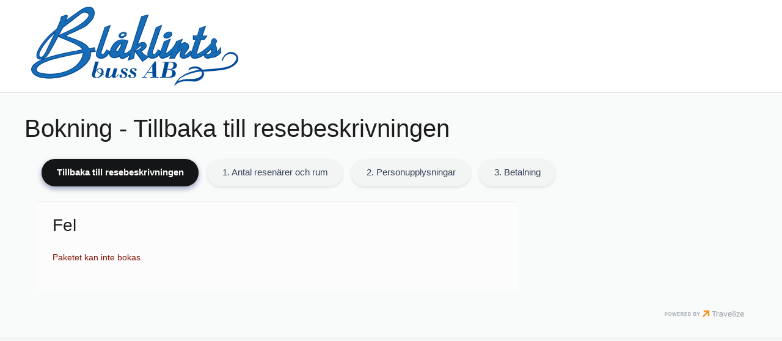

--- FILE ---
content_type: application/x-javascript
request_url: https://consentcdn.cookiebot.com/consentconfig/bcfd9312-35fb-4aba-b5e6-66bc97c76e66/blaklintsbuss.se/configuration.js
body_size: 265
content:
CookieConsent.configuration.tags.push({id:173331615,type:"script",tagID:"",innerHash:"",outerHash:"",tagHash:"8210749442931",url:"https://consent.cookiebot.com/uc.js",resolvedUrl:"https://consent.cookiebot.com/uc.js",cat:[1]});CookieConsent.configuration.tags.push({id:173331619,type:"script",tagID:"",innerHash:"",outerHash:"",tagHash:"9871053245239",url:"https://www.googletagmanager.com/gtag/js?id=G-87QQEDYNGC",resolvedUrl:"https://www.googletagmanager.com/gtag/js?id=G-87QQEDYNGC",cat:[4]});CookieConsent.configuration.tags.push({id:173331621,type:"script",tagID:"",innerHash:"",outerHash:"",tagHash:"3536215925868",url:"",resolvedUrl:"",cat:[4]});CookieConsent.configuration.tags.push({id:173331622,type:"script",tagID:"",innerHash:"",outerHash:"",tagHash:"1507573436665",url:"https://www.googletagmanager.com/gtag/js?id=UA-125800013-1",resolvedUrl:"https://www.googletagmanager.com/gtag/js?id=UA-125800013-1",cat:[4]});CookieConsent.configuration.tags.push({id:173331623,type:"iframe",tagID:"",innerHash:"",outerHash:"",tagHash:"5755774650911",url:"https://www.youtube.com/embed/PMPSyfcak3U?rel=0&modestbranding=1&loop=1&playlist=PMPSyfcak3U&controls=0&autoplay=1&autohide=1&mute=1&enablejsapi=1",resolvedUrl:"https://www.youtube.com/embed/PMPSyfcak3U?rel=0&modestbranding=1&loop=1&playlist=PMPSyfcak3U&controls=0&autoplay=1&autohide=1&mute=1&enablejsapi=1",cat:[4]});CookieConsent.configuration.tags.push({id:173331625,type:"image",tagID:"",innerHash:"",outerHash:"",tagHash:"16104566934319",url:"https://blaklintsbuss.se/0",resolvedUrl:"https://blaklintsbuss.se/0",cat:[5]});